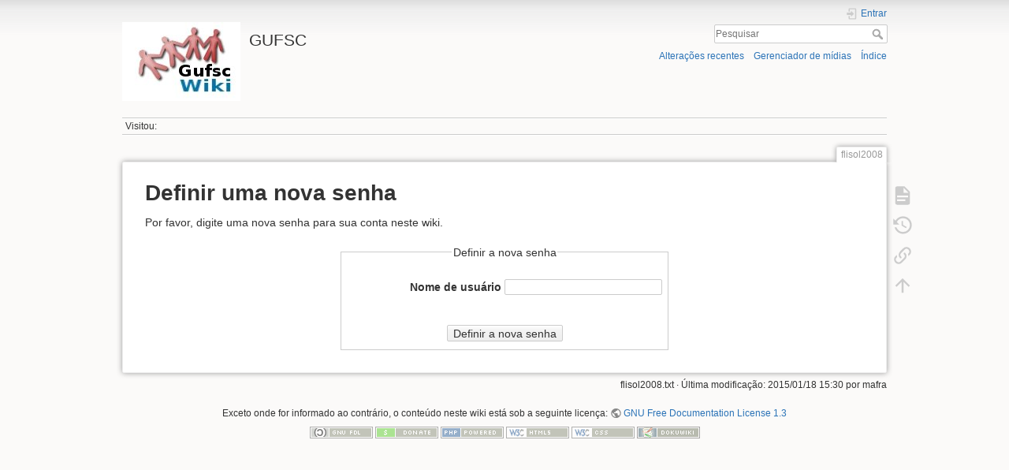

--- FILE ---
content_type: text/html; charset=utf-8
request_url: http://softwarelivre.ufsc.br/doku.php?id=flisol2008&do=resendpwd
body_size: 11016
content:
<!DOCTYPE html>
<html lang="pt-br" dir="ltr" class="no-js">
<head>
    <meta charset="utf-8" />
    <title>Definir a nova senha [GUFSC]</title>
    <script>(function(H){H.className=H.className.replace(/\bno-js\b/,'js')})(document.documentElement)</script>
    <meta name="generator" content="DokuWiki"/>
<meta name="theme-color" content="#008800"/>
<meta name="robots" content="noindex,nofollow"/>
<link rel="search" type="application/opensearchdescription+xml" href="/lib/exe/opensearch.php" title="GUFSC"/>
<link rel="start" href="/"/>
<link rel="contents" href="/doku.php?id=flisol2008&amp;do=index" title="Índice"/>
<link rel="manifest" href="/lib/exe/manifest.php"/>
<link rel="alternate" type="application/rss+xml" title="Alterações recentes" href="/feed.php"/>
<link rel="alternate" type="application/rss+xml" title="Domínio atual" href="/feed.php?mode=list&amp;ns="/>
<link rel="alternate" type="text/html" title="HTML simples" href="/doku.php?do=export_xhtml&amp;id=flisol2008"/>
<link rel="alternate" type="text/plain" title="Marcação wiki" href="/doku.php?do=export_raw&amp;id=flisol2008"/>
<link rel="stylesheet" href="/lib/exe/css.php?t=dokuwiki&amp;tseed=ae3ce070dd4a175ca114b58543a3d418"/>
<!--[if gte IE 9]><!-->
<script >/*<![CDATA[*/var NS='';var JSINFO = {"id":"flisol2008","namespace":"","ACT":"resendpwd","useHeadingNavigation":0,"useHeadingContent":0};
/*!]]>*/</script>
<script src="/lib/exe/jquery.php?tseed=34a552433bc33cc9c3bc32527289a0b2" defer="defer"></script>
<script src="/lib/exe/js.php?t=dokuwiki&amp;tseed=ae3ce070dd4a175ca114b58543a3d418" defer="defer"></script>
<!--<![endif]-->
    <meta name="viewport" content="width=device-width,initial-scale=1" />
    <link rel="shortcut icon" href="/lib/tpl/dokuwiki/images/favicon.ico" />
<link rel="apple-touch-icon" href="/lib/tpl/dokuwiki/images/apple-touch-icon.png" />
    </head>

<body>
    <div id="dokuwiki__site"><div id="dokuwiki__top" class="site dokuwiki mode_resendpwd tpl_dokuwiki     ">

        
<!-- ********** HEADER ********** -->
<header id="dokuwiki__header"><div class="pad group">

    
    <div class="headings group">
        <ul class="a11y skip">
            <li><a href="#dokuwiki__content">ir para o conteúdo</a></li>
        </ul>

        <h1 class="logo"><a href="/doku.php?id=start"  accesskey="h" title="Home [h]"><img src="/lib/tpl/dokuwiki/images/logo.png" width="150" height="100" alt="" /> <span>GUFSC</span></a></h1>
            </div>

    <div class="tools group">
        <!-- USER TOOLS -->
                    <div id="dokuwiki__usertools">
                <h3 class="a11y">Ferramentas do usuário</h3>
                <ul>
                    <li class="action login"><a href="/doku.php?id=flisol2008&amp;do=login&amp;sectok=" title="Entrar" rel="nofollow"><span>Entrar</span><svg xmlns="http://www.w3.org/2000/svg" width="24" height="24" viewBox="0 0 24 24"><path d="M10 17.25V14H3v-4h7V6.75L15.25 12 10 17.25M8 2h9a2 2 0 0 1 2 2v16a2 2 0 0 1-2 2H8a2 2 0 0 1-2-2v-4h2v4h9V4H8v4H6V4a2 2 0 0 1 2-2z"/></svg></a></li>                </ul>
            </div>
        
        <!-- SITE TOOLS -->
        <div id="dokuwiki__sitetools">
            <h3 class="a11y">Ferramentas do site</h3>
            <form action="/doku.php?id=start" method="get" role="search" class="search doku_form" id="dw__search" accept-charset="utf-8"><input type="hidden" name="do" value="search" /><input type="hidden" name="id" value="flisol2008" /><div class="no"><input name="q" type="text" class="edit" title="[F]" accesskey="f" placeholder="Pesquisar" autocomplete="on" id="qsearch__in" value="" /><button value="1" type="submit" title="Pesquisar">Pesquisar</button><div id="qsearch__out" class="ajax_qsearch JSpopup"></div></div></form>            <div class="mobileTools">
                <form action="/doku.php" method="get" accept-charset="utf-8"><div class="no"><input type="hidden" name="id" value="flisol2008" /><select name="do" class="edit quickselect" title="Ferramentas"><option value="">Ferramentas</option><optgroup label="Ferramentas da página"><option value="">Mostrar página</option><option value="revisions">Revisões anteriores</option><option value="backlink">Links reversos</option></optgroup><optgroup label="Ferramentas do site"><option value="recent">Alterações recentes</option><option value="media">Gerenciador de mídias</option><option value="index">Índice</option></optgroup><optgroup label="Ferramentas do usuário"><option value="login">Entrar</option></optgroup></select><button type="submit">&gt;</button></div></form>            </div>
            <ul>
                <li class="action recent"><a href="/doku.php?id=flisol2008&amp;do=recent" title="Alterações recentes [r]" rel="nofollow" accesskey="r">Alterações recentes</a></li><li class="action media"><a href="/doku.php?id=flisol2008&amp;do=media&amp;ns=" title="Gerenciador de mídias" rel="nofollow">Gerenciador de mídias</a></li><li class="action index"><a href="/doku.php?id=flisol2008&amp;do=index" title="Índice [x]" rel="nofollow" accesskey="x">Índice</a></li>            </ul>
        </div>

    </div>

    <!-- BREADCRUMBS -->
            <div class="breadcrumbs">
                                        <div class="trace"><span class="bchead">Visitou:</span></div>
                    </div>
    
    <hr class="a11y" />
</div></header><!-- /header -->

        <div class="wrapper group">

            
            <!-- ********** CONTENT ********** -->
            <main id="dokuwiki__content"><div class="pad group">
                
                <div class="pageId"><span>flisol2008</span></div>

                <div class="page group">
                                                            <!-- wikipage start -->
                    
<h1 class="sectionedit1" id="definir_uma_nova_senha">Definir uma nova senha</h1>
<div class="level1">

<p>
Por favor, digite uma nova senha para sua conta neste wiki.
</p>

</div>
<div class="centeralign"><form id="dw__resendpwd" action="/doku.php?id=flisol2008&amp;do=resendpwd" method="post" accept-charset="utf-8" class="doku_form"><input type="hidden" name="sectok" value="" /><input type="hidden" name="do" value="resendpwd" /><input type="hidden" name="save" value="1" /><div class="no"><fieldset >
<legend>Definir a nova senha</legend><br>
<label class="block">
<span>Nome de usuário</span>
<input name="login" type="text" class="edit" />
</label><br>
<br>
<button value="1" type="submit">Definir a nova senha</button></fieldset></div></form></div>
                    <!-- wikipage stop -->
                                    </div>

                <div class="docInfo"><bdi>flisol2008.txt</bdi> · Última modificação: 2015/01/18 15:30 por <bdi>mafra</bdi></div>

                
                <hr class="a11y" />
            </div></main><!-- /content -->

            <!-- PAGE ACTIONS -->
            <nav id="dokuwiki__pagetools" aria-labelledby="dokuwiki__pagetools__heading">
                <h3 class="a11y" id="dokuwiki__pagetools__heading">Ferramentas da página</h3>
                <div class="tools">
                    <ul>
                        <li class="show"><a href="/doku.php?id=flisol2008&amp;do=" title="Mostrar página [v]" rel="nofollow" accesskey="v"><span>Mostrar página</span><svg xmlns="http://www.w3.org/2000/svg" width="24" height="24" viewBox="0 0 24 24"><path d="M13 9h5.5L13 3.5V9M6 2h8l6 6v12a2 2 0 0 1-2 2H6a2 2 0 0 1-2-2V4c0-1.11.89-2 2-2m9 16v-2H6v2h9m3-4v-2H6v2h12z"/></svg></a></li><li class="revs"><a href="/doku.php?id=flisol2008&amp;do=revisions" title="Revisões anteriores [o]" rel="nofollow" accesskey="o"><span>Revisões anteriores</span><svg xmlns="http://www.w3.org/2000/svg" width="24" height="24" viewBox="0 0 24 24"><path d="M11 7v5.11l4.71 2.79.79-1.28-4-2.37V7m0-5C8.97 2 5.91 3.92 4.27 6.77L2 4.5V11h6.5L5.75 8.25C6.96 5.73 9.5 4 12.5 4a7.5 7.5 0 0 1 7.5 7.5 7.5 7.5 0 0 1-7.5 7.5c-3.27 0-6.03-2.09-7.06-5h-2.1c1.1 4.03 4.77 7 9.16 7 5.24 0 9.5-4.25 9.5-9.5A9.5 9.5 0 0 0 12.5 2z"/></svg></a></li><li class="backlink"><a href="/doku.php?id=flisol2008&amp;do=backlink" title="Links reversos" rel="nofollow"><span>Links reversos</span><svg xmlns="http://www.w3.org/2000/svg" width="24" height="24" viewBox="0 0 24 24"><path d="M10.59 13.41c.41.39.41 1.03 0 1.42-.39.39-1.03.39-1.42 0a5.003 5.003 0 0 1 0-7.07l3.54-3.54a5.003 5.003 0 0 1 7.07 0 5.003 5.003 0 0 1 0 7.07l-1.49 1.49c.01-.82-.12-1.64-.4-2.42l.47-.48a2.982 2.982 0 0 0 0-4.24 2.982 2.982 0 0 0-4.24 0l-3.53 3.53a2.982 2.982 0 0 0 0 4.24m2.82-4.24c.39-.39 1.03-.39 1.42 0a5.003 5.003 0 0 1 0 7.07l-3.54 3.54a5.003 5.003 0 0 1-7.07 0 5.003 5.003 0 0 1 0-7.07l1.49-1.49c-.01.82.12 1.64.4 2.43l-.47.47a2.982 2.982 0 0 0 0 4.24 2.982 2.982 0 0 0 4.24 0l3.53-3.53a2.982 2.982 0 0 0 0-4.24.973.973 0 0 1 0-1.42z"/></svg></a></li><li class="top"><a href="#dokuwiki__top" title="Voltar ao topo [t]" rel="nofollow" accesskey="t"><span>Voltar ao topo</span><svg xmlns="http://www.w3.org/2000/svg" width="24" height="24" viewBox="0 0 24 24"><path d="M13 20h-2V8l-5.5 5.5-1.42-1.42L12 4.16l7.92 7.92-1.42 1.42L13 8v12z"/></svg></a></li>                    </ul>
                </div>
            </nav>
        </div><!-- /wrapper -->

        
<!-- ********** FOOTER ********** -->
<footer id="dokuwiki__footer"><div class="pad">
    <div class="license">Exceto onde for informado ao contrário, o conteúdo neste wiki está sob a seguinte licença: <bdi><a href="https://www.gnu.org/licenses/fdl-1.3.html" rel="license" class="urlextern">GNU Free Documentation License 1.3</a></bdi></div>
    <div class="buttons">
        <a href="https://www.gnu.org/licenses/fdl-1.3.html" rel="license"><img src="/lib/images/license/button/gnufdl.png" alt="GNU Free Documentation License 1.3" /></a>        <a href="https://www.dokuwiki.org/donate" title="Donate" ><img
            src="/lib/tpl/dokuwiki/images/button-donate.gif" width="80" height="15" alt="Donate" /></a>
        <a href="https://php.net" title="Powered by PHP" ><img
            src="/lib/tpl/dokuwiki/images/button-php.gif" width="80" height="15" alt="Powered by PHP" /></a>
        <a href="//validator.w3.org/check/referer" title="Valid HTML5" ><img
            src="/lib/tpl/dokuwiki/images/button-html5.png" width="80" height="15" alt="Valid HTML5" /></a>
        <a href="//jigsaw.w3.org/css-validator/check/referer?profile=css3" title="Valid CSS" ><img
            src="/lib/tpl/dokuwiki/images/button-css.png" width="80" height="15" alt="Valid CSS" /></a>
        <a href="https://dokuwiki.org/" title="Driven by DokuWiki" ><img
            src="/lib/tpl/dokuwiki/images/button-dw.png" width="80" height="15"
            alt="Driven by DokuWiki" /></a>
    </div>

    </div></footer><!-- /footer -->
    </div></div><!-- /site -->

    <div class="no"><img src="/lib/exe/taskrunner.php?id=flisol2008&amp;1768977865" width="2" height="1" alt="" /></div>
    <div id="screen__mode" class="no"></div></body>
</html>
